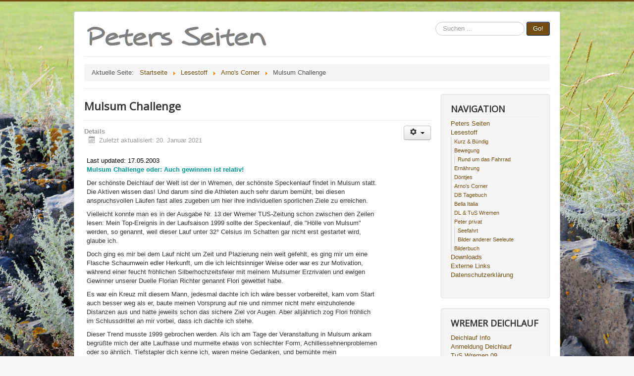

--- FILE ---
content_type: text/html; charset=utf-8
request_url: https://www.valentinitsch.de/cms/index.php/beitraege/arno-s-corner/97-mulsum-challenge-2
body_size: 7075
content:
<!DOCTYPE html>
<html lang="de-de" dir="ltr">
<head>
	<meta name="viewport" content="width=device-width, initial-scale=1.0" />
	<meta charset="utf-8" />
	<base href="https://www.valentinitsch.de/cms/index.php/beitraege/arno-s-corner/97-mulsum-challenge-2" />
	<meta name="description" content="Wremen Wremer Deichlauf Sport Nordic-Walking Bergwandern Schwimmen Radfahren" />
	<meta name="generator" content="Joomla! - Open Source Content Management" />
	<title>Mulsum Challenge</title>
	<link href="/cms/templates/protostar/favicon.ico" rel="shortcut icon" type="image/vnd.microsoft.icon" />
	<link href="https://www.valentinitsch.de/cms/index.php/component/search/?Itemid=153&amp;catid=13&amp;id=97&amp;format=opensearch" rel="search" title="Suchen Peters Seiten" type="application/opensearchdescription+xml" />
	<link href="/cms/media/system/css/modal.css?c7ee60da8b8ef8b28fcd58fb3cc8aeb7" rel="stylesheet" />
	<link href="/cms/media/com_attachments/css/attachments_hide.css" rel="stylesheet" />
	<link href="/cms/media/com_attachments/css/attachments_list.css" rel="stylesheet" />
	<link href="/cms/templates/protostar/css/template.css?c7ee60da8b8ef8b28fcd58fb3cc8aeb7" rel="stylesheet" />
	<link href="https://fonts.googleapis.com/css?family=Open+Sans" rel="stylesheet" />
	<link href="/cms/modules/mod_visitorcounter/css/visitorcounter.css" rel="stylesheet" />
	<style>

@media only screen and (min-width: 800px) {
body {background-image:url(https://www.valentinitsch.de/cms/images/bg_3000.jpg) !important;
    background-size: cover !important;
    background-attachment: fixed !important;
    background-repeat: no-repeat !important;
	background-position: center center !important;
    background-color: #f4f6f7 !important;}


}

	h1, h2, h3, h4, h5, h6, .site-title {
		font-family: 'Open Sans', sans-serif;
	}
	body.site {
		border-top: 3px solid #734d0f;
		background-color: #f4f6f7;
	}
	a {
		color: #734d0f;
	}
	.nav-list > .active > a,
	.nav-list > .active > a:hover,
	.dropdown-menu li > a:hover,
	.dropdown-menu .active > a,
	.dropdown-menu .active > a:hover,
	.nav-pills > .active > a,
	.nav-pills > .active > a:hover,
	.btn-primary {
		background: #734d0f;
	}
	</style>
	<script type="application/json" class="joomla-script-options new">{"csrf.token":"e4777480f0c80b96f3d3a49ac22406b2","system.paths":{"root":"\/cms","base":"\/cms"}}</script>
	<script src="/cms/media/system/js/mootools-core.js?c7ee60da8b8ef8b28fcd58fb3cc8aeb7"></script>
	<script src="/cms/media/system/js/core.js?c7ee60da8b8ef8b28fcd58fb3cc8aeb7"></script>
	<script src="/cms/media/system/js/mootools-more.js?c7ee60da8b8ef8b28fcd58fb3cc8aeb7"></script>
	<script src="/cms/media/system/js/modal.js?c7ee60da8b8ef8b28fcd58fb3cc8aeb7"></script>
	<script src="/cms/media/jui/js/jquery.min.js?c7ee60da8b8ef8b28fcd58fb3cc8aeb7"></script>
	<script src="/cms/media/jui/js/jquery-noconflict.js?c7ee60da8b8ef8b28fcd58fb3cc8aeb7"></script>
	<script src="/cms/media/jui/js/jquery-migrate.min.js?c7ee60da8b8ef8b28fcd58fb3cc8aeb7"></script>
	<script src="/cms/media/com_attachments/js/attachments_refresh.js"></script>
	<script src="/cms/media/jui/js/bootstrap.min.js?c7ee60da8b8ef8b28fcd58fb3cc8aeb7"></script>
	<script src="/cms/media/system/js/caption.js?c7ee60da8b8ef8b28fcd58fb3cc8aeb7"></script>
	<script src="/cms/templates/protostar/js/template.js?c7ee60da8b8ef8b28fcd58fb3cc8aeb7"></script>
	<!--[if lt IE 9]><script src="/cms/media/jui/js/html5.js?c7ee60da8b8ef8b28fcd58fb3cc8aeb7"></script><![endif]-->
	<!--[if lt IE 9]><script src="/cms/media/system/js/html5fallback.js?c7ee60da8b8ef8b28fcd58fb3cc8aeb7"></script><![endif]-->
	<script>

		jQuery(function($) {
			SqueezeBox.initialize({});
			initSqueezeBox();
			$(document).on('subform-row-add', initSqueezeBox);

			function initSqueezeBox(event, container)
			{
				SqueezeBox.assign($(container || document).find('a.modal').get(), {
					parse: 'rel'
				});
			}
		});

		window.jModalClose = function () {
			SqueezeBox.close();
		};

		// Add extra modal close functionality for tinyMCE-based editors
		document.onreadystatechange = function () {
			if (document.readyState == 'interactive' && typeof tinyMCE != 'undefined' && tinyMCE)
			{
				if (typeof window.jModalClose_no_tinyMCE === 'undefined')
				{
					window.jModalClose_no_tinyMCE = typeof(jModalClose) == 'function'  ?  jModalClose  :  false;

					jModalClose = function () {
						if (window.jModalClose_no_tinyMCE) window.jModalClose_no_tinyMCE.apply(this, arguments);
						tinyMCE.activeEditor.windowManager.close();
					};
				}

				if (typeof window.SqueezeBoxClose_no_tinyMCE === 'undefined')
				{
					if (typeof(SqueezeBox) == 'undefined')  SqueezeBox = {};
					window.SqueezeBoxClose_no_tinyMCE = typeof(SqueezeBox.close) == 'function'  ?  SqueezeBox.close  :  false;

					SqueezeBox.close = function () {
						if (window.SqueezeBoxClose_no_tinyMCE)  window.SqueezeBoxClose_no_tinyMCE.apply(this, arguments);
						tinyMCE.activeEditor.windowManager.close();
					};
				}
			}
		};
		jQuery(function($){ initTooltips(); $("body").on("subform-row-add", initTooltips); function initTooltips (event, container) { container = container || document;$(container).find(".hasTooltip").tooltip({"html": true,"container": "body"});} });jQuery(window).on('load',  function() {
				new JCaption('img.caption');
			});
	</script>

</head>
<body class="site com_content view-article no-layout no-task itemid-153">
	<!-- Body -->
	<div class="body" id="top">
		<div class="container">
			<!-- Header -->
			<header class="header" role="banner">
				<div class="header-inner clearfix">
					<a class="brand pull-left" href="/cms/">
						<img src="https://www.valentinitsch.de/cms/images/logo.png" alt="Peters Seiten" />											</a>
					<div class="header-search pull-right">
						<div class="search">
	<form action="/cms/index.php/beitraege/arno-s-corner" method="post" class="form-inline" role="search">
		<label for="mod-search-searchword91" class="element-invisible">Suchen ...</label> <input name="searchword" id="mod-search-searchword91" maxlength="200"  class="inputbox search-query input-medium" type="search" placeholder="Suchen ..." /> <button class="button btn btn-primary" onclick="this.form.searchword.focus();">Go!</button>		<input type="hidden" name="task" value="search" />
		<input type="hidden" name="option" value="com_search" />
		<input type="hidden" name="Itemid" value="153" />
	</form>
</div>

					</div>
				</div>
			</header>
							<nav class="navigation" role="navigation">
					<div class="navbar pull-left">
						<a class="btn btn-navbar collapsed" data-toggle="collapse" data-target=".nav-collapse">
							<span class="element-invisible">Navigation an/aus</span>
							<span class="icon-bar"></span>
							<span class="icon-bar"></span>
							<span class="icon-bar"></span>
						</a>
					</div>
					<div class="nav-collapse">
						<div aria-label="Breadcrumbs" role="navigation">
	<ul itemscope itemtype="https://schema.org/BreadcrumbList" class="breadcrumb">
					<li>
				Aktuelle Seite: &#160;
			</li>
		
						<li itemprop="itemListElement" itemscope itemtype="https://schema.org/ListItem">
											<a itemprop="item" href="/cms/index.php" class="pathway"><span itemprop="name">Startseite</span></a>
					
											<span class="divider">
							<img src="/cms/media/system/images/arrow.png" alt="" />						</span>
										<meta itemprop="position" content="1">
				</li>
							<li itemprop="itemListElement" itemscope itemtype="https://schema.org/ListItem">
											<a itemprop="item" href="/cms/index.php/beitraege" class="pathway"><span itemprop="name">Lesestoff</span></a>
					
											<span class="divider">
							<img src="/cms/media/system/images/arrow.png" alt="" />						</span>
										<meta itemprop="position" content="2">
				</li>
							<li itemprop="itemListElement" itemscope itemtype="https://schema.org/ListItem">
											<a itemprop="item" href="/cms/index.php/beitraege/arno-s-corner" class="pathway"><span itemprop="name">Arno's Corner</span></a>
					
											<span class="divider">
							<img src="/cms/media/system/images/arrow.png" alt="" />						</span>
										<meta itemprop="position" content="3">
				</li>
							<li itemprop="itemListElement" itemscope itemtype="https://schema.org/ListItem" class="active">
					<span itemprop="name">
						Mulsum Challenge					</span>
					<meta itemprop="position" content="4">
				</li>
				</ul>
</div>

					</div>
				</nav>
						
			<div class="row-fluid">
								<main id="content" role="main" class="span9">
					<!-- Begin Content -->
					
					<div id="system-message-container">
	</div>

					<div class="item-page" itemscope itemtype="https://schema.org/Article">
	<meta itemprop="inLanguage" content="de-DE" />
	
		
			<div class="page-header">
		<h2 itemprop="headline">
			Mulsum Challenge		</h2>
							</div>
							
<div class="icons">
	
					<div class="btn-group pull-right">
				<button class="btn dropdown-toggle" type="button" id="dropdownMenuButton-97" aria-label="Benutzerwerkzeuge"
				data-toggle="dropdown" aria-haspopup="true" aria-expanded="false">
					<span class="icon-cog" aria-hidden="true"></span>
					<span class="caret" aria-hidden="true"></span>
				</button>
								<ul class="dropdown-menu" aria-labelledby="dropdownMenuButton-97">
											<li class="print-icon"> <a href="/cms/index.php/beitraege/arno-s-corner/97-mulsum-challenge-2?tmpl=component&amp;print=1" title="Eintrag ausdrucken < Mulsum Challenge >" onclick="window.open(this.href,'win2','status=no,toolbar=no,scrollbars=yes,titlebar=no,menubar=no,resizable=yes,width=640,height=480,directories=no,location=no'); return false;" rel="nofollow">			<span class="icon-print" aria-hidden="true"></span>
		Drucken	</a> </li>
																			</ul>
			</div>
		
	</div>
			
		
						<dl class="article-info muted">

		
			<dt class="article-info-term">
									Details							</dt>

			
			
			
			
			
		
					
										<dd class="modified">
				<span class="icon-calendar" aria-hidden="true"></span>
				<time datetime="2021-01-20T20:47:47+01:00" itemprop="dateModified">
					Zuletzt aktualisiert: 20. Januar 2021				</time>
			</dd>			
						</dl>
	
	
		
								<div itemprop="articleBody">
		<table border="0" width="600" cellspacing="0" cellpadding="5">
<tbody>
<tr>
<td valign="top">
<p><span class="10"><span class="7" style="color: #000000;">Last updated: 17.05.2003</span><br /> </span><b><span class="10" style="color: #009999;">Mulsum Challenge oder: Auch gewinnen ist relativ!</span></b></p>
<p><span class="8">Der schönste Deichlauf der Welt ist der in Wremen, der schönste Speckenlauf findet in Mulsum statt. Die Aktiven wissen das! Und darum sind die Athleten auch sehr darum bemüht, bei diesen anspruchsvollen Läufen fast alles zugeben um hier ihre individuellen sporlichen Ziele zu erreichen.</span></p>
<p><span class="8">Vielleicht konnte man es in der Ausgabe Nr. 13 der Wremer TUS-Zeitung schon zwischen den Zeilen lesen: Mein Top-Ereignis in der Laufsaison 1999 sollte der Speckenlauf, die "Hölle von Mulsum" werden, so genannt, weil dieser Lauf unter 32° Celsius im Schatten gar nicht erst gestartet wird, glaube ich.</span></p>
<p><span class="8">Doch ging es mir bei dem Lauf nicht um Zeit und Plazierung nein weit gefehlt, es ging mir um eine Flasche Schaumwein edler Herkunft, um die ich leichtsinniger Weise oder war es zur Motivation, während einer feucht fröhlichen Silberhochzeitsfeier mit meinem Mulsumer Erzrivalen und ewigen Gewinner unserer Duelle Florian Richter genannt Flori gewettet habe.</span></p>
<p><span class="8">Es war ein Kreuz mit diesem Mann, jedesmal dachte ich ich wäre besser vorbereitet, kam vom Start auch besser weg als er, baute meinen Vorsprung auf nie und nimmer nicht mehr einzuholende Distanzen aus und hatte jeweils schon das sichere Ziel vor Augen. Aber alljährlich zog Flori fröhlich im Schlussdrittel an mir vorbei, dass ich dachte ich stehe.</span></p>
<p><span class="8">Dieser Trend musste 1999 gebrochen werden. Als ich am Tage der Veranstaltung in Mulsum ankam begrüßte mich der alte Laufhase und murmelte etwas von schlechter Form, Achillessehnenproblemen oder so ähnlich. Tiefstapler dich kenne ich, waren meine Gedanken, und bemühte mein angeschlagenes Knie als ergänzendes Thema für einen kurzen lauftechnischen Austausch. Zwei Gehbehinderte am Start eines 10.000 Meter-Laufes - wie lustig!</span></p>
<p><span class="8">Der Startschuss fiel, trotz 28° (?), und ich lief - das dicke Ende im Sinn -etwas verhaltener an. Mein Kontrahent blieb hinter mir. Aha kenne ich, gleiche Taktik wie in den Vorjahren. Erst die Konkurrenz kräfteraubend das Tempo machen lassen und dann kurz vor Schluss alle in die Grütze laufen. Natürlich waren die richtig schnellen Leute schon lange auf und davon, die sind ja auch zwanzig Minuten vor mir unter der Dusche. Aber um die geht´s ja auch nicht. Wichtig: Flori war vor mir nicht dabei. Die Hälfte der Strecke war inzwischen geschafft und jetzt wurde es hinten am Kanal richtig stressig. Ich lief ziemlich allein. Die vor mir waren weg und die Entfernung zu ihnen wurde, wenn sie überhaupt etwas wurde dann größer. Hinter mir war´s auch ruhig, keine Gefahr also - oder? Oder hörte ich da ein leises Tappsen, so wie Schritte beim Laufen die näher kommen? Nein doch wohl nicht. Umgucken? Seid ihr verrückt. Umgucken ist ein sicheres Zeichen von Schwäche, wer sich umguckt ist schon überrundet! Genau! Da reissen wir uns doch lieber noch einmal zusammen und legen einen Zahn zu. Richtig gemacht, ich höre auch schon gar keine Schritte mehr. Höre ich vielleicht nichts mehr, weil ich selber keuche und das Blut in meinen Ohren pulsiert. Schitt da ist´s passiert! Ohne Vorankündigung und völlig lautlos federt er an mir vorbei und in welchem Tempo - grandios! Solange ich kann hänge ich mich an ihm dran. Ich kann nicht lange. Noch grandioser: Er ist nicht Flori! Wasser - nein danke, jetzt nicht, jetzt wird Tempo gebolzt bis ins Ziel. Alte Renner-Regel: Schrittlänge erhöhen und Frequenz verdoppeln, das bringt ordentlich was, wenn du`s noch schafftst. Und noch `ne Regel: Beide Beine machen Geschwindigkeit und greifen Raum - nicht nur eines! Vielleicht schaffe ich dieses Tempo bis zum Ziel, wäre nicht schlecht. Vielleicht breche ich aber auch auf dem letzten Kilometer irgendwo ein. Zugegeben ich war schon mal schneller, aber so anstrengend war´s noch nie. Kein Wunder: Immer noch Ungewissheit, immer noch Flori im Nacken, was macht der Kerl da hinter mir, wann setzt er endlich zum Sprung an und schafft klare Verhältnisse. Ich renne und renne, kein Flori kommt. WO BLEIBT FLORI ???</span></p>
<p><span class="8">Erst später im Ziel nach der Gurke mit Tee erfahre ich von Friedrich Fiehn (Bübi), dass mein Sparrings-Partner bei Kilometer fünf ausgestiegen ist.</span></p>
<p><span class="8">Ja, das sieht ihm ähnlich, er geht schön gemütlich spazieren und ich renne mir die Lunge aus dem Hals. Ich habe das komische Gefühl der Mann hat in diesem Jahr schon wieder gewonnen!</span></p>
</td>
</tr>
</tbody>
</table>
<p> </p> <div class="attachmentsContainer">

<div class="attachmentsList" id="attachmentsList_com_content_default_97"></div>

</div>	</div>

	
	<ul class="pager pagenav">
	<li class="previous">
		<a class="hasTooltip" title="Die schönsten Gesten von Sportlern" aria-label="Vorheriger Beitrag: Die schönsten Gesten von Sportlern" href="/cms/index.php/beitraege/arno-s-corner/98-die-schoensten-gesten-von-sportlern-2" rel="prev">
			<span class="icon-chevron-left" aria-hidden="true"></span> <span aria-hidden="true">Zurück</span>		</a>
	</li>
	<li class="next">
		<a class="hasTooltip" title="Die schönsten Geschichten des Sports - Teil 2" aria-label="Nächster Beitrag: Die schönsten Geschichten des Sports - Teil 2" href="/cms/index.php/beitraege/arno-s-corner/41-die-schoensten-geschichten-des-sports-teil-2" rel="next">
			<span aria-hidden="true">Weiter</span> <span class="icon-chevron-right" aria-hidden="true"></span>		</a>
	</li>
</ul>
							</div>

					<div class="clearfix"></div>
					
					<!-- End Content -->
				</main>
									<div id="aside" class="span3">
						<!-- Begin Right Sidebar -->
						<div class="well "><h3 class="page-header">NAVIGATION</h3><ul class="nav menu mod-list">
<li class="item-142 default"><a href="/cms/index.php" >Peters Seiten</a></li><li class="item-147 active deeper parent"><a href="/cms/index.php/beitraege" >Lesestoff</a><ul class="nav-child unstyled small"><li class="item-329"><a href="/cms/index.php/beitraege/kurz-buendig" >Kurz &amp; Bündig</a></li><li class="item-150 deeper parent"><a href="/cms/index.php/beitraege/bewegung" >Bewegung</a><ul class="nav-child unstyled small"><li class="item-363"><a href="/cms/index.php/beitraege/bewegung/rund-um-das-fahrrad" >Rund um das Fahrrad</a></li></ul></li><li class="item-151"><a href="/cms/index.php/beitraege/ernaehrung" >Ernährung</a></li><li class="item-152"><a href="/cms/index.php/beitraege/doentjes" >Döntjes</a></li><li class="item-153 current active"><a href="/cms/index.php/beitraege/arno-s-corner" >Arno's Corner</a></li><li class="item-154"><a href="/cms/index.php/beitraege/db-tagebuch" >DB Tagebuch</a></li><li class="item-155"><a href="/cms/index.php/beitraege/bella-italia" >Bella Italia</a></li><li class="item-156"><a href="/cms/index.php/beitraege/deichlauf-tus-wremen" >DL &amp; TuS Wremen</a></li><li class="item-157 deeper parent"><a href="/cms/index.php/beitraege/about" >Peter privat</a><ul class="nav-child unstyled small"><li class="item-344"><a href="/cms/index.php/beitraege/about/seefahrt" >Seefahrt</a></li><li class="item-345"><a href="/cms/index.php/beitraege/about/seefahrer-bilder" >Bilder anderer Seeleute</a></li></ul></li><li class="item-300"><a href="/cms/index.php/beitraege/bilderbuch" >Bilderbuch</a></li></ul></li><li class="item-143"><a href="/cms/index.php/downloads" >Downloads</a></li><li class="item-172"><a href="/cms/index.php/externe-links" >Externe Links</a></li><li class="item-178"><a href="/cms/index.php/datenschutzerklaerung" >Datenschutzerklärung</a></li></ul>
</div><div class="well "><h3 class="page-header">WREMER DEICHLAUF</h3><ul class="nav menu mod-list">
<li class="item-163"><a href="/cms/index.php/dl-info" >Deichlauf Info</a></li><li class="item-146"><a href="https://www.wattzeit.de/" target="_blank" rel="noopener noreferrer">Anmeldung Deichlauf</a></li><li class="item-145"><a href="http://www.tus-wremen09.de" onclick="window.open(this.href, 'targetWindow', 'toolbar=no,location=no,status=no,menubar=no,scrollbars=yes,resizable=yes,'); return false;">TuS Wremen 09</a></li></ul>
</div><div class="well "><div class="bannergroup">

	<div class="banneritem">
																																																																			<a
							href="/cms/index.php/component/banners/click/2" target="_blank" rel="noopener noreferrer"
							title="Foodwatch">
							<img
								src="https://www.valentinitsch.de/cms/images/banners/foodwatch_banner_2_120x60_ger.gif"
								alt="Die Essensretter - wer sonst?"
								 width="150"															/>
						</a>
																<div class="clr"></div>
	</div>

</div>
</div><div class="well "><h3 class="page-header">Besucher</h3><div class="visitorcounter ">
                        <p>
                Heute                <span class="floatright">50</span>
            </p>
                            <p>
                Gestern                <span class="floatright">23</span>
            </p>
                            <p>
                Woche                <span class="floatright">133</span>
            </p>
                            <p>
                Monat                <span class="floatright">336</span>
            </p>
                            <p>
                Insgesamt                <span class="floatright">51037</span>
            </p>
                                        <p class="whoisonline">
            Aktuell sind 5&#160;Gäste und keine Mitglieder online        </p>
                        <p class="small">
            <a href="https://kubik-rubik.de/" target="_blank" title="Kubik-Rubik Joomla! Extensions - Qualitative and reliable extensions for Joomla!">Kubik-Rubik Joomla! Extensions</a>
        </p>
    </div>
</div>
						<!-- End Right Sidebar -->
					</div>
							</div>
		</div>
	</div>
	<!-- Footer -->
	<footer class="footer" role="contentinfo">
		<div class="container">
			<hr />
			
			<p class="pull-right">
				<a href="#top" id="back-top">
					Nach oben				</a>
			</p>
			<p>
				&copy; 2026 Peters Seiten			</p>
		</div>
	</footer>
	
</body>
</html>
